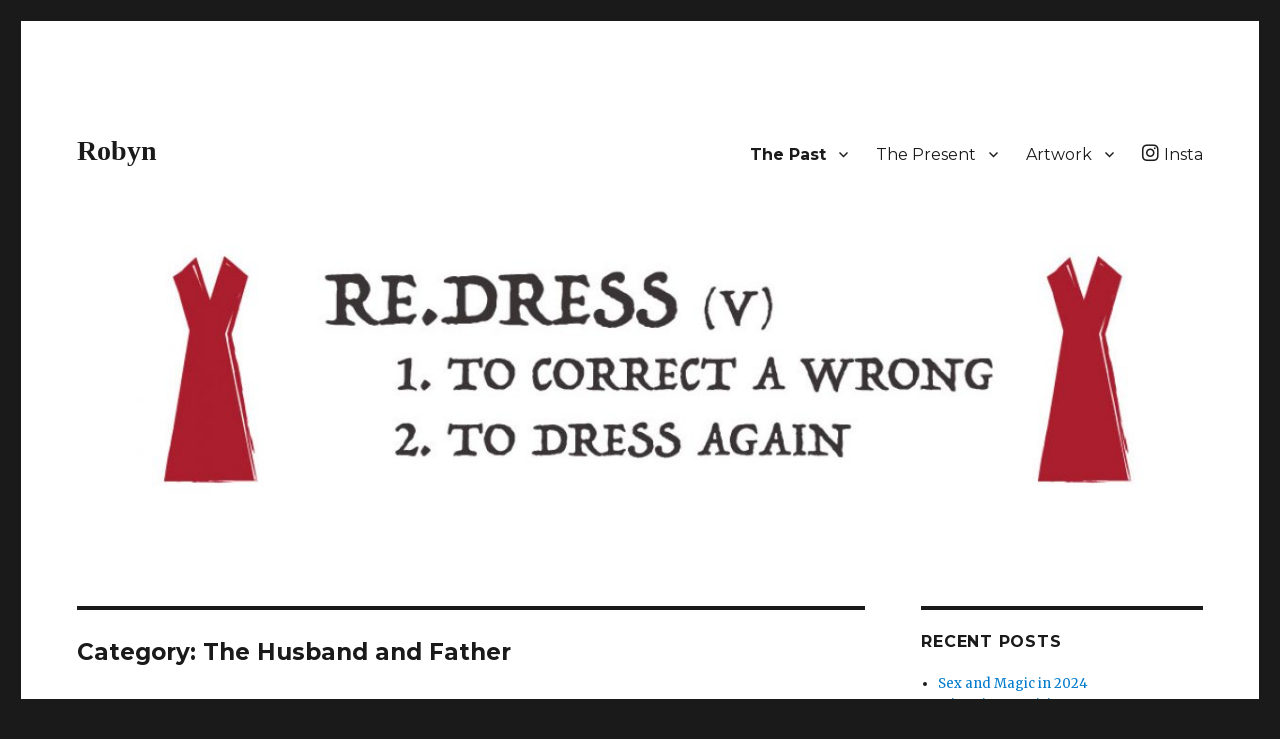

--- FILE ---
content_type: text/html; charset=UTF-8
request_url: https://www.robynredress.com/category/past/dad/
body_size: 13999
content:
<!DOCTYPE html>
<html lang="en-US" class="no-js">
<head>
	<meta charset="UTF-8">
	<meta name="viewport" content="width=device-width, initial-scale=1">
	<link rel="profile" href="https://gmpg.org/xfn/11">
		<script>(function(html){html.className = html.className.replace(/\bno-js\b/,'js')})(document.documentElement);</script>
<title>The Husband and Father &#8211; Robyn</title>
<meta name='robots' content='max-image-preview:large' />
<link rel='dns-prefetch' href='//fonts.googleapis.com' />
<link rel='dns-prefetch' href='//s.w.org' />
<link rel="alternate" type="application/rss+xml" title="Robyn &raquo; Feed" href="https://www.robynredress.com/feed/" />
<link rel="alternate" type="application/rss+xml" title="Robyn &raquo; Comments Feed" href="https://www.robynredress.com/comments/feed/" />
<link rel="alternate" type="application/rss+xml" title="Robyn &raquo; The Husband and Father Category Feed" href="https://www.robynredress.com/category/past/dad/feed/" />
<script type="text/javascript">
window._wpemojiSettings = {"baseUrl":"https:\/\/s.w.org\/images\/core\/emoji\/14.0.0\/72x72\/","ext":".png","svgUrl":"https:\/\/s.w.org\/images\/core\/emoji\/14.0.0\/svg\/","svgExt":".svg","source":{"concatemoji":"https:\/\/www.robynredress.com\/wp-includes\/js\/wp-emoji-release.min.js?ver=6.0.11"}};
/*! This file is auto-generated */
!function(e,a,t){var n,r,o,i=a.createElement("canvas"),p=i.getContext&&i.getContext("2d");function s(e,t){var a=String.fromCharCode,e=(p.clearRect(0,0,i.width,i.height),p.fillText(a.apply(this,e),0,0),i.toDataURL());return p.clearRect(0,0,i.width,i.height),p.fillText(a.apply(this,t),0,0),e===i.toDataURL()}function c(e){var t=a.createElement("script");t.src=e,t.defer=t.type="text/javascript",a.getElementsByTagName("head")[0].appendChild(t)}for(o=Array("flag","emoji"),t.supports={everything:!0,everythingExceptFlag:!0},r=0;r<o.length;r++)t.supports[o[r]]=function(e){if(!p||!p.fillText)return!1;switch(p.textBaseline="top",p.font="600 32px Arial",e){case"flag":return s([127987,65039,8205,9895,65039],[127987,65039,8203,9895,65039])?!1:!s([55356,56826,55356,56819],[55356,56826,8203,55356,56819])&&!s([55356,57332,56128,56423,56128,56418,56128,56421,56128,56430,56128,56423,56128,56447],[55356,57332,8203,56128,56423,8203,56128,56418,8203,56128,56421,8203,56128,56430,8203,56128,56423,8203,56128,56447]);case"emoji":return!s([129777,127995,8205,129778,127999],[129777,127995,8203,129778,127999])}return!1}(o[r]),t.supports.everything=t.supports.everything&&t.supports[o[r]],"flag"!==o[r]&&(t.supports.everythingExceptFlag=t.supports.everythingExceptFlag&&t.supports[o[r]]);t.supports.everythingExceptFlag=t.supports.everythingExceptFlag&&!t.supports.flag,t.DOMReady=!1,t.readyCallback=function(){t.DOMReady=!0},t.supports.everything||(n=function(){t.readyCallback()},a.addEventListener?(a.addEventListener("DOMContentLoaded",n,!1),e.addEventListener("load",n,!1)):(e.attachEvent("onload",n),a.attachEvent("onreadystatechange",function(){"complete"===a.readyState&&t.readyCallback()})),(e=t.source||{}).concatemoji?c(e.concatemoji):e.wpemoji&&e.twemoji&&(c(e.twemoji),c(e.wpemoji)))}(window,document,window._wpemojiSettings);
</script>
<style type="text/css">
img.wp-smiley,
img.emoji {
	display: inline !important;
	border: none !important;
	box-shadow: none !important;
	height: 1em !important;
	width: 1em !important;
	margin: 0 0.07em !important;
	vertical-align: -0.1em !important;
	background: none !important;
	padding: 0 !important;
}
</style>
	<link rel='stylesheet' id='dashicons-css'  href='https://www.robynredress.com/wp-includes/css/dashicons.min.css?ver=6.0.11' type='text/css' media='all' />
<link rel='stylesheet' id='font-awesome-css'  href='https://www.robynredress.com/wp-content/plugins/menu-icons/vendor/codeinwp/icon-picker/css/types/font-awesome.min.css?ver=4.7.0' type='text/css' media='all' />
<link rel='stylesheet' id='menu-icons-extra-css'  href='https://www.robynredress.com/wp-content/plugins/menu-icons/css/extra.min.css?ver=0.11.5' type='text/css' media='all' />
<link rel='stylesheet' id='wp-block-library-css'  href='https://www.robynredress.com/wp-includes/css/dist/block-library/style.min.css?ver=6.0.11' type='text/css' media='all' />
<style id='global-styles-inline-css' type='text/css'>
body{--wp--preset--color--black: #000000;--wp--preset--color--cyan-bluish-gray: #abb8c3;--wp--preset--color--white: #ffffff;--wp--preset--color--pale-pink: #f78da7;--wp--preset--color--vivid-red: #cf2e2e;--wp--preset--color--luminous-vivid-orange: #ff6900;--wp--preset--color--luminous-vivid-amber: #fcb900;--wp--preset--color--light-green-cyan: #7bdcb5;--wp--preset--color--vivid-green-cyan: #00d084;--wp--preset--color--pale-cyan-blue: #8ed1fc;--wp--preset--color--vivid-cyan-blue: #0693e3;--wp--preset--color--vivid-purple: #9b51e0;--wp--preset--gradient--vivid-cyan-blue-to-vivid-purple: linear-gradient(135deg,rgba(6,147,227,1) 0%,rgb(155,81,224) 100%);--wp--preset--gradient--light-green-cyan-to-vivid-green-cyan: linear-gradient(135deg,rgb(122,220,180) 0%,rgb(0,208,130) 100%);--wp--preset--gradient--luminous-vivid-amber-to-luminous-vivid-orange: linear-gradient(135deg,rgba(252,185,0,1) 0%,rgba(255,105,0,1) 100%);--wp--preset--gradient--luminous-vivid-orange-to-vivid-red: linear-gradient(135deg,rgba(255,105,0,1) 0%,rgb(207,46,46) 100%);--wp--preset--gradient--very-light-gray-to-cyan-bluish-gray: linear-gradient(135deg,rgb(238,238,238) 0%,rgb(169,184,195) 100%);--wp--preset--gradient--cool-to-warm-spectrum: linear-gradient(135deg,rgb(74,234,220) 0%,rgb(151,120,209) 20%,rgb(207,42,186) 40%,rgb(238,44,130) 60%,rgb(251,105,98) 80%,rgb(254,248,76) 100%);--wp--preset--gradient--blush-light-purple: linear-gradient(135deg,rgb(255,206,236) 0%,rgb(152,150,240) 100%);--wp--preset--gradient--blush-bordeaux: linear-gradient(135deg,rgb(254,205,165) 0%,rgb(254,45,45) 50%,rgb(107,0,62) 100%);--wp--preset--gradient--luminous-dusk: linear-gradient(135deg,rgb(255,203,112) 0%,rgb(199,81,192) 50%,rgb(65,88,208) 100%);--wp--preset--gradient--pale-ocean: linear-gradient(135deg,rgb(255,245,203) 0%,rgb(182,227,212) 50%,rgb(51,167,181) 100%);--wp--preset--gradient--electric-grass: linear-gradient(135deg,rgb(202,248,128) 0%,rgb(113,206,126) 100%);--wp--preset--gradient--midnight: linear-gradient(135deg,rgb(2,3,129) 0%,rgb(40,116,252) 100%);--wp--preset--duotone--dark-grayscale: url('#wp-duotone-dark-grayscale');--wp--preset--duotone--grayscale: url('#wp-duotone-grayscale');--wp--preset--duotone--purple-yellow: url('#wp-duotone-purple-yellow');--wp--preset--duotone--blue-red: url('#wp-duotone-blue-red');--wp--preset--duotone--midnight: url('#wp-duotone-midnight');--wp--preset--duotone--magenta-yellow: url('#wp-duotone-magenta-yellow');--wp--preset--duotone--purple-green: url('#wp-duotone-purple-green');--wp--preset--duotone--blue-orange: url('#wp-duotone-blue-orange');--wp--preset--font-size--small: 13px;--wp--preset--font-size--medium: 20px;--wp--preset--font-size--large: 36px;--wp--preset--font-size--x-large: 42px;}.has-black-color{color: var(--wp--preset--color--black) !important;}.has-cyan-bluish-gray-color{color: var(--wp--preset--color--cyan-bluish-gray) !important;}.has-white-color{color: var(--wp--preset--color--white) !important;}.has-pale-pink-color{color: var(--wp--preset--color--pale-pink) !important;}.has-vivid-red-color{color: var(--wp--preset--color--vivid-red) !important;}.has-luminous-vivid-orange-color{color: var(--wp--preset--color--luminous-vivid-orange) !important;}.has-luminous-vivid-amber-color{color: var(--wp--preset--color--luminous-vivid-amber) !important;}.has-light-green-cyan-color{color: var(--wp--preset--color--light-green-cyan) !important;}.has-vivid-green-cyan-color{color: var(--wp--preset--color--vivid-green-cyan) !important;}.has-pale-cyan-blue-color{color: var(--wp--preset--color--pale-cyan-blue) !important;}.has-vivid-cyan-blue-color{color: var(--wp--preset--color--vivid-cyan-blue) !important;}.has-vivid-purple-color{color: var(--wp--preset--color--vivid-purple) !important;}.has-black-background-color{background-color: var(--wp--preset--color--black) !important;}.has-cyan-bluish-gray-background-color{background-color: var(--wp--preset--color--cyan-bluish-gray) !important;}.has-white-background-color{background-color: var(--wp--preset--color--white) !important;}.has-pale-pink-background-color{background-color: var(--wp--preset--color--pale-pink) !important;}.has-vivid-red-background-color{background-color: var(--wp--preset--color--vivid-red) !important;}.has-luminous-vivid-orange-background-color{background-color: var(--wp--preset--color--luminous-vivid-orange) !important;}.has-luminous-vivid-amber-background-color{background-color: var(--wp--preset--color--luminous-vivid-amber) !important;}.has-light-green-cyan-background-color{background-color: var(--wp--preset--color--light-green-cyan) !important;}.has-vivid-green-cyan-background-color{background-color: var(--wp--preset--color--vivid-green-cyan) !important;}.has-pale-cyan-blue-background-color{background-color: var(--wp--preset--color--pale-cyan-blue) !important;}.has-vivid-cyan-blue-background-color{background-color: var(--wp--preset--color--vivid-cyan-blue) !important;}.has-vivid-purple-background-color{background-color: var(--wp--preset--color--vivid-purple) !important;}.has-black-border-color{border-color: var(--wp--preset--color--black) !important;}.has-cyan-bluish-gray-border-color{border-color: var(--wp--preset--color--cyan-bluish-gray) !important;}.has-white-border-color{border-color: var(--wp--preset--color--white) !important;}.has-pale-pink-border-color{border-color: var(--wp--preset--color--pale-pink) !important;}.has-vivid-red-border-color{border-color: var(--wp--preset--color--vivid-red) !important;}.has-luminous-vivid-orange-border-color{border-color: var(--wp--preset--color--luminous-vivid-orange) !important;}.has-luminous-vivid-amber-border-color{border-color: var(--wp--preset--color--luminous-vivid-amber) !important;}.has-light-green-cyan-border-color{border-color: var(--wp--preset--color--light-green-cyan) !important;}.has-vivid-green-cyan-border-color{border-color: var(--wp--preset--color--vivid-green-cyan) !important;}.has-pale-cyan-blue-border-color{border-color: var(--wp--preset--color--pale-cyan-blue) !important;}.has-vivid-cyan-blue-border-color{border-color: var(--wp--preset--color--vivid-cyan-blue) !important;}.has-vivid-purple-border-color{border-color: var(--wp--preset--color--vivid-purple) !important;}.has-vivid-cyan-blue-to-vivid-purple-gradient-background{background: var(--wp--preset--gradient--vivid-cyan-blue-to-vivid-purple) !important;}.has-light-green-cyan-to-vivid-green-cyan-gradient-background{background: var(--wp--preset--gradient--light-green-cyan-to-vivid-green-cyan) !important;}.has-luminous-vivid-amber-to-luminous-vivid-orange-gradient-background{background: var(--wp--preset--gradient--luminous-vivid-amber-to-luminous-vivid-orange) !important;}.has-luminous-vivid-orange-to-vivid-red-gradient-background{background: var(--wp--preset--gradient--luminous-vivid-orange-to-vivid-red) !important;}.has-very-light-gray-to-cyan-bluish-gray-gradient-background{background: var(--wp--preset--gradient--very-light-gray-to-cyan-bluish-gray) !important;}.has-cool-to-warm-spectrum-gradient-background{background: var(--wp--preset--gradient--cool-to-warm-spectrum) !important;}.has-blush-light-purple-gradient-background{background: var(--wp--preset--gradient--blush-light-purple) !important;}.has-blush-bordeaux-gradient-background{background: var(--wp--preset--gradient--blush-bordeaux) !important;}.has-luminous-dusk-gradient-background{background: var(--wp--preset--gradient--luminous-dusk) !important;}.has-pale-ocean-gradient-background{background: var(--wp--preset--gradient--pale-ocean) !important;}.has-electric-grass-gradient-background{background: var(--wp--preset--gradient--electric-grass) !important;}.has-midnight-gradient-background{background: var(--wp--preset--gradient--midnight) !important;}.has-small-font-size{font-size: var(--wp--preset--font-size--small) !important;}.has-medium-font-size{font-size: var(--wp--preset--font-size--medium) !important;}.has-large-font-size{font-size: var(--wp--preset--font-size--large) !important;}.has-x-large-font-size{font-size: var(--wp--preset--font-size--x-large) !important;}
</style>
<link rel='stylesheet' id='contact-form-7-css'  href='https://www.robynredress.com/wp-content/plugins/contact-form-7/includes/css/styles.css?ver=5.1.3' type='text/css' media='all' />
<link rel='stylesheet' id='twentysixteen-fonts-css'  href='https://fonts.googleapis.com/css?family=Merriweather%3A400%2C700%2C900%2C400italic%2C700italic%2C900italic%7CMontserrat%3A400%2C700%7CInconsolata%3A400&#038;subset=latin%2Clatin-ext' type='text/css' media='all' />
<link rel='stylesheet' id='genericons-css'  href='https://www.robynredress.com/wp-content/plugins/menu-icons/vendor/codeinwp/icon-picker/css/types/genericons.min.css?ver=3.4' type='text/css' media='all' />
<link rel='stylesheet' id='twentysixteen-style-css'  href='https://www.robynredress.com/wp-content/themes/twentysixteen/style.css?ver=6.0.11' type='text/css' media='all' />
<!--[if lt IE 10]>
<link rel='stylesheet' id='twentysixteen-ie-css'  href='https://www.robynredress.com/wp-content/themes/twentysixteen/css/ie.css?ver=20150930' type='text/css' media='all' />
<![endif]-->
<!--[if lt IE 9]>
<link rel='stylesheet' id='twentysixteen-ie8-css'  href='https://www.robynredress.com/wp-content/themes/twentysixteen/css/ie8.css?ver=20151230' type='text/css' media='all' />
<![endif]-->
<!--[if lt IE 8]>
<link rel='stylesheet' id='twentysixteen-ie7-css'  href='https://www.robynredress.com/wp-content/themes/twentysixteen/css/ie7.css?ver=20150930' type='text/css' media='all' />
<![endif]-->
<script type='text/javascript' src='https://www.robynredress.com/wp-includes/js/jquery/jquery.js?ver=3.6.0' id='jquery-core-js'></script>
<script type='text/javascript' src='https://www.robynredress.com/wp-includes/js/jquery/jquery-migrate.min.js?ver=3.3.2' id='jquery-migrate-js'></script>
<!--[if lt IE 9]>
<script type='text/javascript' src='https://www.robynredress.com/wp-content/themes/twentysixteen/js/html5.js?ver=3.7.3' id='twentysixteen-html5-js'></script>
<![endif]-->
<link rel="https://api.w.org/" href="https://www.robynredress.com/wp-json/" /><link rel="alternate" type="application/json" href="https://www.robynredress.com/wp-json/wp/v2/categories/7" /><link rel="EditURI" type="application/rsd+xml" title="RSD" href="https://www.robynredress.com/xmlrpc.php?rsd" />
<link rel="wlwmanifest" type="application/wlwmanifest+xml" href="https://www.robynredress.com/wp-includes/wlwmanifest.xml" /> 
<meta name="generator" content="WordPress 6.0.11" />
<!-- <meta name="NextGEN" version="3.2.10" /> -->
<link rel='stylesheet' id='nextgen_widgets_style-css'  href='https://www.robynredress.com/wp-content/plugins/nextgen-gallery/products/photocrati_nextgen/modules/widget/static/widgets.css?ver=3.2.10' type='text/css' media='all' />
<link rel='stylesheet' id='nextgen_basic_thumbnails_style-css'  href='https://www.robynredress.com/wp-content/plugins/nextgen-gallery/products/photocrati_nextgen/modules/nextgen_basic_gallery/static/thumbnails/nextgen_basic_thumbnails.css?ver=3.2.10' type='text/css' media='all' />
<link rel='stylesheet' id='ngg_trigger_buttons-css'  href='https://www.robynredress.com/wp-content/plugins/nextgen-gallery/products/photocrati_nextgen/modules/nextgen_gallery_display/static/trigger_buttons.css?ver=3.2.10' type='text/css' media='all' />
<link rel='stylesheet' id='fancybox-0-css'  href='https://www.robynredress.com/wp-content/plugins/nextgen-gallery/products/photocrati_nextgen/modules/lightbox/static/fancybox/jquery.fancybox-1.3.4.css?ver=3.2.10' type='text/css' media='all' />
<link rel='stylesheet' id='fontawesome_v4_shim_style-css'  href='https://use.fontawesome.com/releases/v5.3.1/css/v4-shims.css?ver=6.0.11' type='text/css' media='all' />
<link rel='stylesheet' id='fontawesome-css'  href='https://use.fontawesome.com/releases/v5.3.1/css/all.css?ver=6.0.11' type='text/css' media='all' />
<link rel='stylesheet' id='nextgen_pagination_style-css'  href='https://www.robynredress.com/wp-content/plugins/nextgen-gallery/products/photocrati_nextgen/modules/nextgen_pagination/static/style.css?ver=3.2.10' type='text/css' media='all' />
<link rel='stylesheet' id='nggallery-css'  href='https://www.robynredress.com/wp-content/plugins/nextgen-gallery/products/photocrati_nextgen/modules/ngglegacy/css/nggallery.css?ver=3.2.10' type='text/css' media='all' />
</head>

<body data-rsssl=1 class="archive category category-dad category-7 hfeed">
<div id="page" class="site">
	<div class="site-inner">
		<a class="skip-link screen-reader-text" href="#content">Skip to content</a>

		<header id="masthead" class="site-header" role="banner">
			<div class="site-header-main">
				<div class="site-branding">
											<p class="site-title"><a href="https://www.robynredress.com/" rel="home">Robyn</a></p>
									</div><!-- .site-branding -->

									<button id="menu-toggle" class="menu-toggle">Menu</button>

					<div id="site-header-menu" class="site-header-menu">
													<nav id="site-navigation" class="main-navigation" role="navigation" aria-label="Primary Menu">
								<div class="menu-home-container"><ul id="menu-home" class="primary-menu"><li id="menu-item-89" class="menu-item menu-item-type-taxonomy menu-item-object-category current-category-ancestor current-menu-ancestor current-menu-parent current-category-parent menu-item-has-children menu-item-89"><a href="https://www.robynredress.com/category/past/">The Past</a>
<ul class="sub-menu">
	<li id="menu-item-96" class="menu-item menu-item-type-taxonomy menu-item-object-category menu-item-96"><a href="https://www.robynredress.com/category/past/robynv1/">Robyn 1991-1994</a></li>
	<li id="menu-item-90" class="menu-item menu-item-type-taxonomy menu-item-object-category menu-item-90"><a href="https://www.robynredress.com/category/past/fatman/">The Fat Man</a></li>
	<li id="menu-item-223" class="menu-item menu-item-type-taxonomy menu-item-object-category current-menu-item menu-item-223"><a href="https://www.robynredress.com/category/past/dad/" aria-current="page">The Husband and Father</a></li>
</ul>
</li>
<li id="menu-item-92" class="menu-item menu-item-type-taxonomy menu-item-object-category menu-item-has-children menu-item-92"><a href="https://www.robynredress.com/category/now/">The Present</a>
<ul class="sub-menu">
	<li id="menu-item-99" class="menu-item menu-item-type-taxonomy menu-item-object-category menu-item-99"><a href="https://www.robynredress.com/category/now/transition/">Transition and Coming Out</a></li>
	<li id="menu-item-222" class="menu-item menu-item-type-taxonomy menu-item-object-category menu-item-222"><a href="https://www.robynredress.com/category/now/t-mom/">Trans-Parenting</a></li>
</ul>
</li>
<li id="menu-item-284" class="menu-item menu-item-type-custom menu-item-object-custom menu-item-has-children menu-item-284"><a href="https://robynredress.com/art">Artwork</a>
<ul class="sub-menu">
	<li id="menu-item-88" class="menu-item menu-item-type-taxonomy menu-item-object-category menu-item-88"><a href="https://www.robynredress.com/category/art/comix/">Comix</a></li>
	<li id="menu-item-100" class="menu-item menu-item-type-taxonomy menu-item-object-category menu-item-100"><a href="https://www.robynredress.com/category/art/illustration/">Illustration</a></li>
</ul>
</li>
<li id="menu-item-385" class="menu-item menu-item-type-custom menu-item-object-custom menu-item-385"><a href="https://www.instagram.com/robynredress"><i class="_mi _before fa fa-instagram" aria-hidden="true"></i><span>Insta</span></a></li>
</ul></div>							</nav><!-- .main-navigation -->
						
											</div><!-- .site-header-menu -->
							</div><!-- .site-header-main -->

											<div class="header-image">
					<a href="https://www.robynredress.com/" rel="home">
						<img src="https://www.robynredress.com/wp-content/uploads/2019/07/cropped-redress-header-1.jpg" srcset="https://www.robynredress.com/wp-content/uploads/2019/07/cropped-redress-header-1-300x70.jpg 300w, https://www.robynredress.com/wp-content/uploads/2019/07/cropped-redress-header-1-768x179.jpg 768w, https://www.robynredress.com/wp-content/uploads/2019/07/cropped-redress-header-1-1024x239.jpg 1024w, https://www.robynredress.com/wp-content/uploads/2019/07/cropped-redress-header-1.jpg 1200w" sizes="(max-width: 709px) 85vw, (max-width: 909px) 81vw, (max-width: 1362px) 88vw, 1200px" width="1200" height="280" alt="Robyn">
					</a>
				</div><!-- .header-image -->
					</header><!-- .site-header -->

		<div id="content" class="site-content">

	<div id="primary" class="content-area">
		<main id="main" class="site-main" role="main">

		
			<header class="page-header">
				<h1 class="page-title">Category: <span>The Husband and Father</span></h1>			</header><!-- .page-header -->

			
<article id="post-592" class="post-592 post type-post status-publish format-standard has-post-thumbnail hentry category-dad category-t-mom">
	<header class="entry-header">
		
		<h2 class="entry-title"><a href="https://www.robynredress.com/fathering/" rel="bookmark">Fathering</a></h2>	</header><!-- .entry-header -->

	
	
	<a class="post-thumbnail" href="https://www.robynredress.com/fathering/" aria-hidden="true">
		<img width="526" height="526" src="https://www.robynredress.com/wp-content/uploads/2023/06/fatherman.jpeg" class="attachment-post-thumbnail size-post-thumbnail wp-post-image" alt="Fathering" srcset="https://www.robynredress.com/wp-content/uploads/2023/06/fatherman.jpeg 526w, https://www.robynredress.com/wp-content/uploads/2023/06/fatherman-300x300.jpeg 300w, https://www.robynredress.com/wp-content/uploads/2023/06/fatherman-150x150.jpeg 150w" sizes="(max-width: 709px) 85vw, (max-width: 909px) 67vw, (max-width: 984px) 60vw, (max-width: 1362px) 62vw, 840px" />	</a>

	
	<div class="entry-content">
		<p>&nbsp;</p>
<p>Since I transitioned I’ve been afraid of the word father. Afraid of being seen as a father, being gendered by my fatherhood. Afraid of being my father. Afraid of how I hear his voice when I get angry. Afraid of how his mannerisms creep into my behavior.</p>
<p>I used to mimic my dad. He was my male role model. I mimicked the good and I mimicked the bad. I’d spend two weeks with him and I’d come home walking and talking like him. My mother hated it.</p>
<p>When I’d argue with my wife I’d see my dad come out in me. He’s where I learned to argue with women.</p>
<p>So naturally that’s all behavior and mannerisms I do my best to avoid in my current gender presentation.</p>
<p>But in doing so I’ve handicapped myself as a parent. I’ve cut myself off from the tools a father uses to communicate with a son.</p>
<p>Because as scary as my dad was when I was little, he also went on to become a better man and better father when he moved away to Alaska when I was six. Something up there changed him and he was generally a benevolent if neglectful presence in my life.</p>
<p>At any rate. I have my father’s voice in my body and I realize now that it doesn’t threaten my gender if I use that voice.</p>
<p>I had a conversation with my son yesterday that he needed to hear. He’s a young man who is growing up and he needs his father to guide him. It’s not about the word itself, I’m always going to be Robyn to him, and it’s not the sound of my voice, it’s the tone and intention. I’ve never had a conversation like that with my son and I think we’ll both remember it forever. I hope so.<br />
It’s an attitude adjustment that I can make because I realize now it doesn’t really matter if I‘m perceived as masculine. I’m trans.</p>
<p>I possess my father’s voice and I’m not afraid to use it.</p>
	</div><!-- .entry-content -->

	<footer class="entry-footer">
		<span class="byline"><span class="author vcard"><img alt='' src='https://secure.gravatar.com/avatar/702903529aa0cf767d8724e6c338d7c4?s=49&#038;d=mm&#038;r=g' srcset='https://secure.gravatar.com/avatar/702903529aa0cf767d8724e6c338d7c4?s=98&#038;d=mm&#038;r=g 2x' class='avatar avatar-49 photo' height='49' width='49' loading='lazy'/><span class="screen-reader-text">Author </span> <a class="url fn n" href="https://www.robynredress.com/author/robyn/">robyn</a></span></span><span class="posted-on"><span class="screen-reader-text">Posted on </span><a href="https://www.robynredress.com/fathering/" rel="bookmark"><time class="entry-date published" datetime="2023-06-08T15:32:44+00:00">June 8, 2023</time><time class="updated" datetime="2023-06-08T15:33:52+00:00">June 8, 2023</time></a></span><span class="cat-links"><span class="screen-reader-text">Categories </span><a href="https://www.robynredress.com/category/past/dad/" rel="category tag">The Husband and Father</a>, <a href="https://www.robynredress.com/category/now/t-mom/" rel="category tag">Trans-Parenting</a></span><span class="comments-link"><a href="https://www.robynredress.com/fathering/#respond">Leave a comment<span class="screen-reader-text"> on Fathering</span></a></span>			</footer><!-- .entry-footer -->
</article><!-- #post-## -->

<article id="post-202" class="post-202 post type-post status-publish format-standard has-post-thumbnail hentry category-dad tag-mtf-father tag-transgender-parent tag-transmom">
	<header class="entry-header">
		
		<h2 class="entry-title"><a href="https://www.robynredress.com/transparent-on-fathers-day/" rel="bookmark">Transparent On Father&#8217;s Day</a></h2>	</header><!-- .entry-header -->

	
	
	<a class="post-thumbnail" href="https://www.robynredress.com/transparent-on-fathers-day/" aria-hidden="true">
		<img width="927" height="1200" src="https://www.robynredress.com/wp-content/uploads/2017/06/Darth.jpg" class="attachment-post-thumbnail size-post-thumbnail wp-post-image" alt="Transparent On Father&#8217;s Day" loading="lazy" srcset="https://www.robynredress.com/wp-content/uploads/2017/06/Darth.jpg 927w, https://www.robynredress.com/wp-content/uploads/2017/06/Darth-232x300.jpg 232w, https://www.robynredress.com/wp-content/uploads/2017/06/Darth-768x994.jpg 768w, https://www.robynredress.com/wp-content/uploads/2017/06/Darth-791x1024.jpg 791w" sizes="(max-width: 709px) 85vw, (max-width: 909px) 67vw, (max-width: 984px) 60vw, (max-width: 1362px) 62vw, 840px" />	</a>

	
	<div class="entry-content">
		<p>I am, and will always be, a Father.</p>
<p>No matter what my gender identity was then or now&#8230;FATHERING HAPPENED. I fathered someone into existence. Nothing can ever change that and there&#8217;s few semantic tricks that can create satisfying words for me to describe what that means other than Father.</p>
<p>Still, I&#8217;d rather we not use that word or any of it&#8217;s related names.</p>
<p>My son doesn&#8217;t use any of the old names for me anymore. At first he insisted on the right to use he/him pronouns and to call me Dad and I didn&#8217;t argue with him, but asked maybe can we not do so in public, as shouting &#8220;Daaaaaaaaddddd&#8221; across the aisle at the grocery store drew a lot of funny looks.</p>
<p>In a lovely twist of support, however, he required his friends to switch to female pronouns which they used with very few exceptions. Kids are so cool flexible, at least the ones in our Bay Area circle.</p>
<p>Still, being misgendered can be an unsettling experience to say the least and the ONE person who has misgendered me the most during transition is my loving son. Eventually things started to change and for my comfort I needed to ask him for the correct pronouns and name, as being called Dad 100 times in a day began to wear on me. I tried to be very gentle with the correction, very patient, but sometimes it stung, especially when I was tired and stressed and feeling emotional, which accounted for many of my days in early transition.</p>
<p>I didn&#8217;t take it personally, it was never an intentional slight from him, just easy to forget. 8 and 9 year old brains are powerful things, but they also can forget where they are going on the way to the bathroom! So it&#8217;s a hard habit to break, calling your father&#8221;Dad&#8221;.</p>
<p>We never successfully came up with a replacement moniker for Dad. It was enough to get him to just call me by my new name. I dislike &#8220;Maddy&#8221; or &#8220;Moppa&#8221;, they don&#8217;t resonate. I pitched for &#8220;Dama&#8221;, which is a mix of Dad and Mama and has the added benefit of being the Spanish word for Lady. That never stuck.</p>
<p>So to my son I am simply &#8220;Robyn&#8221;, and it always makes me happy to hear my name, but sometimes it sounds disrespectful. My own Dad would threaten violence if I used his name, so I bristle sometimes. He&#8217;s solid with pronouns now. When he was ready, or maybe when I was sufficiently feminine?, or some combination of the two, he called me she and her without exception.</p>
<p>It wasn&#8217;t just a negotiation with my son, but also his mother. Any form of &#8220;Mom&#8221; was out of the question with my partner, and I did not fight her (much) on that. She felt that it intruded on territory she had hard-earned the old fashioned way. The words &#8220;male privilege&#8221; were used, as gently as possible, but firmly. I could see her point. As far as I was concerned, affirming my gender identity did not entitle me to claim the label of Mother.</p>
<p>That is what was right for myself and my family. There are not hard and fast rules, these are delicate questions with many personal, cultural and political layers to them.</p>
<figure id="attachment_206" aria-describedby="caption-attachment-206" style="width: 791px" class="wp-caption alignnone"><a href="https://www.robynredress.com/wp-content/uploads/2017/06/Names.jpg"><img loading="lazy" class="wp-image-206 size-large" src="https://www.robynredress.com/wp-content/uploads/2017/06/Names-791x1024.jpg" alt="MTF Transgender Father's Day Card, trans father names" width="791" height="1024" srcset="https://www.robynredress.com/wp-content/uploads/2017/06/Names-791x1024.jpg 791w, https://www.robynredress.com/wp-content/uploads/2017/06/Names-232x300.jpg 232w, https://www.robynredress.com/wp-content/uploads/2017/06/Names-768x994.jpg 768w, https://www.robynredress.com/wp-content/uploads/2017/06/Names.jpg 927w" sizes="(max-width: 709px) 85vw, (max-width: 909px) 67vw, (max-width: 984px) 61vw, (max-width: 1362px) 45vw, 600px" /></a><figcaption id="caption-attachment-206" class="wp-caption-text">A Father&#8217;s Day card I designed for myself as a transgender woman.</figcaption></figure>
<p>For instance, I have a dear friend who felt very strongly about it and fought hard to get the &#8220;Mom&#8221;or &#8220;Momma&#8221;, and I support her entirely.  Her spouse granted the request as a Mother&#8217;s Day surprise, it was the sweetest damn thing I&#8217;ve seen. She&#8217;s a Mom to her core in a way I am not.</p>
<p>I did not enter transition with <em>maternal</em> feelings. One of my wake-up calls early on was that I was going to have to be a Mom of&#8230;SOME kind; The colossally self-centered experience of becoming who you are and exploring a new life and sexuality was going to be constrained by being a feminine parent. It was a beautiful revelation that gave me a sense of purpose and gravity, but it was also a bit of a buzz kill, honestly. &#8220;Slow it down, Girl, you have responsibilities&#8221;.</p>
<figure id="attachment_22" aria-describedby="caption-attachment-22" style="width: 768px" class="wp-caption alignnone"><img loading="lazy" class="size-large wp-image-22" src="https://www.robynredress.com/wp-content/uploads/2016/02/mommasnight-768x1024.jpg" alt="January 2016: Returning from my trans group having met another trans-woman with young kids. Holy shit, I'm gonna be a &quot;Mom&quot;. " width="768" height="1024" srcset="https://www.robynredress.com/wp-content/uploads/2016/02/mommasnight-768x1024.jpg 768w, https://www.robynredress.com/wp-content/uploads/2016/02/mommasnight-225x300.jpg 225w, https://www.robynredress.com/wp-content/uploads/2016/02/mommasnight.jpg 960w" sizes="(max-width: 709px) 85vw, (max-width: 909px) 67vw, (max-width: 984px) 61vw, (max-width: 1362px) 45vw, 600px" /><figcaption id="caption-attachment-22" class="wp-caption-text">January 2016: Returning from my trans group having met another trans-woman with young kids. Holy shit, I&#8217;m gonna be a &#8220;Mom&#8221;.</figcaption></figure>
<p>As news began to get out that I was serious about transitioning, people would ask &#8220;What about your son?&#8221;. A ton of assumptions hung in that statement.</p>
<p>How would it affect his own sense of identity?(it didn&#8217;t, and why would it? You couldn&#8217;t talk this kid into being something he&#8217;s not anymore than you could convince him to like televised sports. It ain&#8217;t gonna happen and I am resigned to watching football without my boy.).</p>
<p>Will this warp him somehow? (How can honest and age appropriate information delivered thoughtfully possibly warp someone? I&#8217;d propose that whatever &#8220;warped&#8221; me way back when was due to the secrecy and layers of taboo that came with it.) As my wife pointed out, there unspoken statement is the fear that we are doing harm to our child.</p>
<p>The fact is kids adapt to this way better than adults. Our boy said he was fine and didn&#8217;t like to dwell on the subject. Just to be safe we had several sessions with a child psychologist and got the thumbs up from her and congratulations on being loving and responsible parents.</p>
<p>The objection that hit me the hardest was the one that came from my own father: His suggestion that I was abandoning my responsibilities to follow a selfish and deluded idea and that as a father it was my job to make a sacrifice and keep my commitments to my child and his mother.</p>
<p>This advice was colored by his own shame and having done the opposite with me when I grew up. My parents divorced and my dad fled to the wilds of Alaska, literally the other side of the planet from us, only to be seen on bi-annual holidays and summers.  By contrast, I was moving heaven and earth to stay as close to my son as possible, continuing to love in the house and co-parenting through a decidedly rocky period in our life. To have been able to make this transition in the house every day with my son was very important to me and I think it minimized the loss for him.</p>
<p>It&#8217;s a loss, of course. Of all the arguments against me, the one that tugs hard at my heart is that I stole his father away. That one day he will look at that handsome guy with the goatee and the big smile and be sad he lost that person. But that is probably more my fear than his. I hope. Whatever the case, it&#8217;s part of his life history now, there&#8217;s nothing I could do to prevent it and I have to honor the truth of what was and the loss that may be felt. I was a cool Dad.</p>
<p>And I still am, of course, we have the same relationship. Nothing prevents me from engaging in light saber duels and Nerf gun firefights in a dress. He and I are still nerds together, obsessing over the details of Star Wars or Pokemon or whatever he&#8217;s into at the time. I still read to him at night, I just use my new voice (it&#8217;s great practice). When the time comes I will have the Father-Son conversations he needs and I will share my experience of life as a young man, because that is what I knew and that is what I can give him.</p>
<figure id="attachment_205" aria-describedby="caption-attachment-205" style="width: 791px" class="wp-caption alignnone"><a href="https://www.robynredress.com/wp-content/uploads/2017/06/FatherDayToys.jpg"><img loading="lazy" class="wp-image-205 size-large" src="https://www.robynredress.com/wp-content/uploads/2017/06/FatherDayToys-791x1024.jpg" alt="Transmom TransDad MTF Father's Day Card" width="791" height="1024" srcset="https://www.robynredress.com/wp-content/uploads/2017/06/FatherDayToys-791x1024.jpg 791w, https://www.robynredress.com/wp-content/uploads/2017/06/FatherDayToys-232x300.jpg 232w, https://www.robynredress.com/wp-content/uploads/2017/06/FatherDayToys-768x994.jpg 768w, https://www.robynredress.com/wp-content/uploads/2017/06/FatherDayToys.jpg 927w" sizes="(max-width: 709px) 85vw, (max-width: 909px) 67vw, (max-width: 984px) 61vw, (max-width: 1362px) 45vw, 600px" /></a><figcaption id="caption-attachment-205" class="wp-caption-text">Father&#8217;s Day card honoring MTF Transgender Fathers and Mothers.</figcaption></figure>
<p>When it&#8217;s called for&#8212;or when I get pushed&#8211;I can still bust out the DAD VOICE, which is not so much a problem in how it sounds than how it feels. Sometimes that feels a little hard for me, running that Father energy is very gender-ing, and for me brings up irritating memories of my own father, whose masculine modeling left a strong and unwelcome impression on me. I feel like my lifetime performance of masculine was just a mimicking of my Dad&#8217;s for good and bad. I hear him in me and I cringe.</p>
<p>Still. I&#8217;m very proud to be a Father, even if we never use that word. I&#8217;m intensely grateful that I had the experience and that I have this person to witness me and love me as I go forward. My goal is to live up to all of my responsibilities to him while being true to myself and taking care of myself. Changing gender was an act of self-care and preservation. On the airplane they tell you to put your own oxygen mask on first and then attend to your child. It&#8217;s my job to keep myself healthy and strong so I can be at my best for him.</p>
<p>So today I claim Father&#8217;s Day for myself. I do it filled with joy and that I no longer have to be the man who did the Fathering, and deep gratitude for the role that man passed on to me.</p>
<p>Happy Father&#8217;s Day, Ladies.</p>
<p>&nbsp;</p>
<p>&nbsp;</p>
<p>&nbsp;</p>
<p>&nbsp;</p>
	</div><!-- .entry-content -->

	<footer class="entry-footer">
		<span class="byline"><span class="author vcard"><img alt='' src='https://secure.gravatar.com/avatar/702903529aa0cf767d8724e6c338d7c4?s=49&#038;d=mm&#038;r=g' srcset='https://secure.gravatar.com/avatar/702903529aa0cf767d8724e6c338d7c4?s=98&#038;d=mm&#038;r=g 2x' class='avatar avatar-49 photo' height='49' width='49' loading='lazy'/><span class="screen-reader-text">Author </span> <a class="url fn n" href="https://www.robynredress.com/author/robyn/">robyn</a></span></span><span class="posted-on"><span class="screen-reader-text">Posted on </span><a href="https://www.robynredress.com/transparent-on-fathers-day/" rel="bookmark"><time class="entry-date published" datetime="2017-06-17T19:27:59+00:00">June 17, 2017</time><time class="updated" datetime="2017-06-18T17:33:56+00:00">June 18, 2017</time></a></span><span class="cat-links"><span class="screen-reader-text">Categories </span><a href="https://www.robynredress.com/category/past/dad/" rel="category tag">The Husband and Father</a></span><span class="tags-links"><span class="screen-reader-text">Tags </span><a href="https://www.robynredress.com/tag/mtf-father/" rel="tag">MTF Father</a>, <a href="https://www.robynredress.com/tag/transgender-parent/" rel="tag">transgender parent</a>, <a href="https://www.robynredress.com/tag/transmom/" rel="tag">transmom</a></span><span class="comments-link"><a href="https://www.robynredress.com/transparent-on-fathers-day/#comments">2 Comments<span class="screen-reader-text"> on Transparent On Father&#8217;s Day</span></a></span>			</footer><!-- .entry-footer -->
</article><!-- #post-## -->

		</main><!-- .site-main -->
	</div><!-- .content-area -->


	<aside id="secondary" class="sidebar widget-area" role="complementary">
		
		<section id="recent-posts-3" class="widget widget_recent_entries">
		<h2 class="widget-title">Recent Posts</h2>
		<ul>
											<li>
					<a href="https://www.robynredress.com/sex-and-magic-in-2024/">Sex and Magic in 2024</a>
									</li>
											<li>
					<a href="https://www.robynredress.com/miss-gina-la-divina/">Miss Gina La Divina</a>
									</li>
											<li>
					<a href="https://www.robynredress.com/opening-the-transgender-umbrella-doris-fish-and-the-sluts-a-go-go/">Opening the Transgender Umbrella: Doris Fish and The Sluts A Go-Go</a>
									</li>
											<li>
					<a href="https://www.robynredress.com/fathering/">Fathering</a>
									</li>
											<li>
					<a href="https://www.robynredress.com/the-dee-snider-sf-pride-incident/">The Dee Snider SF Pride Incident</a>
									</li>
					</ul>

		</section><section id="categories-2" class="widget widget_categories"><h2 class="widget-title">Categories</h2>
			<ul>
					<li class="cat-item cat-item-10"><a href="https://www.robynredress.com/category/art/">Artwork</a>
</li>
	<li class="cat-item cat-item-11"><a href="https://www.robynredress.com/category/art/comix/">Comix</a>
</li>
	<li class="cat-item cat-item-9"><a href="https://www.robynredress.com/category/now/love/">Dating</a>
</li>
	<li class="cat-item cat-item-15"><a href="https://www.robynredress.com/category/art/illustration/" title="I work as a graphic designer and illustrator professionally. You can find that work at SECRETFANBASE.COM and you can find more of my trans-related design work at The Louise Lawrence Transgender Archive. 

Transgender artwork on this site involves self-published comic art, including Homozone5, my 1991 transgender super hero comic  as well as stand-alone illustration on transgender and sexuality themes. I am finding that I have a surprising renewed interest in drawing and illustration post-transition, which is exciting. I sort of let that lapse when I retreated into the closet and became a background painter in animation, which was a cool job, but also a way of literally hiding in the background!!">Illustration</a>
</li>
	<li class="cat-item cat-item-16"><a href="https://www.robynredress.com/category/politics/">Politics</a>
</li>
	<li class="cat-item cat-item-12"><a href="https://www.robynredress.com/category/past/robynv1/">Robyn 1991-1994</a>
</li>
	<li class="cat-item cat-item-6"><a href="https://www.robynredress.com/category/past/fatman/">The Fat Man</a>
</li>
	<li class="cat-item cat-item-7 current-cat"><a aria-current="page" href="https://www.robynredress.com/category/past/dad/">The Husband and Father</a>
</li>
	<li class="cat-item cat-item-4 current-cat-parent current-cat-ancestor"><a href="https://www.robynredress.com/category/past/">The Past</a>
</li>
	<li class="cat-item cat-item-5"><a href="https://www.robynredress.com/category/now/">The Present</a>
</li>
	<li class="cat-item cat-item-8"><a href="https://www.robynredress.com/category/now/t-mom/">Trans-Parenting</a>
</li>
	<li class="cat-item cat-item-13"><a href="https://www.robynredress.com/category/now/transition/">Transition and Coming Out</a>
</li>
	<li class="cat-item cat-item-1"><a href="https://www.robynredress.com/category/uncategorized/">Uncategorized</a>
</li>
	<li class="cat-item cat-item-23"><a href="https://www.robynredress.com/category/venus-castina/">Venus Castina</a>
</li>
	<li class="cat-item cat-item-20"><a href="https://www.robynredress.com/category/now/women/">Women</a>
</li>
			</ul>

			</section><section id="ngg-images-2" class="widget ngg_images"><div class="hslice" id="ngg-webslice"><h2 class="entry-title widget-title">Gallery</h2><div class="ngg-widget entry-content">
            <a href="https://www.robynredress.com/wp-content/gallery/self-portraits/RobinHelmetHair.jpg"
           title=" "
           data-image-id='23'
           class="ngg-fancybox" rel="64d744fdbbf0691a12060412c8e091f1"           ><img title="RobinHelmetHair"
                 alt="RobinHelmetHair"
                 src="https://www.robynredress.com/wp-content/gallery/self-portraits/thumbs/thumbs_RobinHelmetHair.jpg"
                 width="100"
                 height="100"
            /></a>
            <a href="https://www.robynredress.com/wp-content/gallery/self-portraits/RobynFeb2019_214.jpg"
           title=" "
           data-image-id='24'
           class="ngg-fancybox" rel="64d744fdbbf0691a12060412c8e091f1"           ><img title="RobynFeb2019_214"
                 alt="RobynFeb2019_214"
                 src="https://www.robynredress.com/wp-content/gallery/self-portraits/thumbs/thumbs_RobynFeb2019_214.jpg"
                 width="100"
                 height="100"
            /></a>
            <a href="https://www.robynredress.com/wp-content/gallery/self-portraits/RobynFeb2019_robins.jpg"
           title=" "
           data-image-id='25'
           class="ngg-fancybox" rel="64d744fdbbf0691a12060412c8e091f1"           ><img title="RobynFeb2019_robins"
                 alt="RobynFeb2019_robins"
                 src="https://www.robynredress.com/wp-content/gallery/self-portraits/thumbs/thumbs_RobynFeb2019_robins.jpg"
                 width="100"
                 height="100"
            /></a>
            <a href="https://www.robynredress.com/wp-content/gallery/self-portraits/RobynFeb2019_Peacocks.jpg"
           title=" "
           data-image-id='26'
           class="ngg-fancybox" rel="64d744fdbbf0691a12060412c8e091f1"           ><img title="RobynFeb2019_Peacocks"
                 alt="RobynFeb2019_Peacocks"
                 src="https://www.robynredress.com/wp-content/gallery/self-portraits/thumbs/thumbs_RobynFeb2019_Peacocks.jpg"
                 width="100"
                 height="100"
            /></a>
            <a href="https://www.robynredress.com/wp-content/gallery/self-portraits/RobynFeb2019-copy.jpg"
           title=" "
           data-image-id='27'
           class="ngg-fancybox" rel="64d744fdbbf0691a12060412c8e091f1"           ><img title="RobynFeb2019-copy"
                 alt="RobynFeb2019-copy"
                 src="https://www.robynredress.com/wp-content/gallery/self-portraits/thumbs/thumbs_RobynFeb2019-copy.jpg"
                 width="100"
                 height="100"
            /></a>
            <a href="https://www.robynredress.com/wp-content/gallery/self-portraits/RobynFeb2019.png"
           title=" "
           data-image-id='28'
           class="ngg-fancybox" rel="64d744fdbbf0691a12060412c8e091f1"           ><img title="RobynFeb2019"
                 alt="RobynFeb2019"
                 src="https://www.robynredress.com/wp-content/gallery/self-portraits/thumbs/thumbs_RobynFeb2019.png"
                 width="100"
                 height="100"
            /></a>
            <a href="https://www.robynredress.com/wp-content/gallery/self-portraits/Robyn2mobile.jpg"
           title=" "
           data-image-id='29'
           class="ngg-fancybox" rel="64d744fdbbf0691a12060412c8e091f1"           ><img title="Robyn2mobile"
                 alt="Robyn2mobile"
                 src="https://www.robynredress.com/wp-content/gallery/self-portraits/thumbs/thumbs_Robyn2mobile.jpg"
                 width="100"
                 height="100"
            /></a>
    </div>

</div></section>	</aside><!-- .sidebar .widget-area -->

		</div><!-- .site-content -->

		<footer id="colophon" class="site-footer" role="contentinfo">
							<nav class="main-navigation" role="navigation" aria-label="Footer Primary Menu">
					<div class="menu-home-container"><ul id="menu-home-1" class="primary-menu"><li class="menu-item menu-item-type-taxonomy menu-item-object-category current-category-ancestor current-menu-ancestor current-menu-parent current-category-parent menu-item-has-children menu-item-89"><a href="https://www.robynredress.com/category/past/">The Past</a>
<ul class="sub-menu">
	<li class="menu-item menu-item-type-taxonomy menu-item-object-category menu-item-96"><a href="https://www.robynredress.com/category/past/robynv1/">Robyn 1991-1994</a></li>
	<li class="menu-item menu-item-type-taxonomy menu-item-object-category menu-item-90"><a href="https://www.robynredress.com/category/past/fatman/">The Fat Man</a></li>
	<li class="menu-item menu-item-type-taxonomy menu-item-object-category current-menu-item menu-item-223"><a href="https://www.robynredress.com/category/past/dad/" aria-current="page">The Husband and Father</a></li>
</ul>
</li>
<li class="menu-item menu-item-type-taxonomy menu-item-object-category menu-item-has-children menu-item-92"><a href="https://www.robynredress.com/category/now/">The Present</a>
<ul class="sub-menu">
	<li class="menu-item menu-item-type-taxonomy menu-item-object-category menu-item-99"><a href="https://www.robynredress.com/category/now/transition/">Transition and Coming Out</a></li>
	<li class="menu-item menu-item-type-taxonomy menu-item-object-category menu-item-222"><a href="https://www.robynredress.com/category/now/t-mom/">Trans-Parenting</a></li>
</ul>
</li>
<li class="menu-item menu-item-type-custom menu-item-object-custom menu-item-has-children menu-item-284"><a href="https://robynredress.com/art">Artwork</a>
<ul class="sub-menu">
	<li class="menu-item menu-item-type-taxonomy menu-item-object-category menu-item-88"><a href="https://www.robynredress.com/category/art/comix/">Comix</a></li>
	<li class="menu-item menu-item-type-taxonomy menu-item-object-category menu-item-100"><a href="https://www.robynredress.com/category/art/illustration/">Illustration</a></li>
</ul>
</li>
<li class="menu-item menu-item-type-custom menu-item-object-custom menu-item-385"><a href="https://www.instagram.com/robynredress"><i class="_mi _before fa fa-instagram" aria-hidden="true"></i><span>Insta</span></a></li>
</ul></div>				</nav><!-- .main-navigation -->
			
			
			<div class="site-info">
								<span class="site-title"><a href="https://www.robynredress.com/" rel="home">Robyn</a></span>
				<a href="https://wordpress.org/">Proudly powered by WordPress</a>
			</div><!-- .site-info -->
		</footer><!-- .site-footer -->
	</div><!-- .site-inner -->
</div><!-- .site -->

<!-- ngg_resource_manager_marker --><script type='text/javascript' id='contact-form-7-js-extra'>
/* <![CDATA[ */
var wpcf7 = {"apiSettings":{"root":"https:\/\/www.robynredress.com\/wp-json\/contact-form-7\/v1","namespace":"contact-form-7\/v1"}};
/* ]]> */
</script>
<script type='text/javascript' src='https://www.robynredress.com/wp-content/plugins/contact-form-7/includes/js/scripts.js?ver=5.1.3' id='contact-form-7-js'></script>
<script type='text/javascript' src='https://www.robynredress.com/wp-content/themes/twentysixteen/js/skip-link-focus-fix.js?ver=20151112' id='twentysixteen-skip-link-focus-fix-js'></script>
<script type='text/javascript' id='twentysixteen-script-js-extra'>
/* <![CDATA[ */
var screenReaderText = {"expand":"expand child menu","collapse":"collapse child menu"};
/* ]]> */
</script>
<script type='text/javascript' src='https://www.robynredress.com/wp-content/themes/twentysixteen/js/functions.js?ver=20151204' id='twentysixteen-script-js'></script>
<script type='text/javascript' id='photocrati_ajax-js-extra'>
/* <![CDATA[ */
var photocrati_ajax = {"url":"https:\/\/www.robynredress.com\/index.php?photocrati_ajax=1","wp_home_url":"https:\/\/www.robynredress.com","wp_site_url":"https:\/\/www.robynredress.com","wp_root_url":"https:\/\/www.robynredress.com","wp_plugins_url":"https:\/\/www.robynredress.com\/wp-content\/plugins","wp_content_url":"https:\/\/www.robynredress.com\/wp-content","wp_includes_url":"https:\/\/www.robynredress.com\/wp-includes\/","ngg_param_slug":"nggallery"};
/* ]]> */
</script>
<script type='text/javascript' src='https://www.robynredress.com/wp-content/plugins/nextgen-gallery/products/photocrati_nextgen/modules/ajax/static/ajax.min.js?ver=3.2.10' id='photocrati_ajax-js'></script>
<script type='text/javascript' id='ngg_common-js-extra'>
/* <![CDATA[ */

var galleries = {};
galleries.gallery_64d744fdbbf0691a12060412c8e091f1 = {"id":null,"ids":null,"source":"galleries","src":"","container_ids":[],"gallery_ids":[],"album_ids":[],"tag_ids":[],"display_type":"photocrati-nextgen_basic_thumbnails","display":"","exclusions":[],"order_by":"sortorder","order_direction":"ASC","entity_ids":["23","24","25","26","27","28","29"],"tagcloud":false,"returns":"included","slug":"widget-ngg-images-2","sortorder":[],"display_settings":{"use_lightbox_effect":true,"display_view":"default-view.php","images_per_page":8,"number_of_columns":0,"thumbnail_width":240,"thumbnail_height":160,"show_all_in_lightbox":false,"ajax_pagination":0,"use_imagebrowser_effect":false,"template":"\/home\/secret91\/public_html\/robynredress.com\/wp-content\/plugins\/nextgen-gallery\/products\/photocrati_nextgen\/modules\/widget\/templates\/display_gallery.php","display_no_images_error":1,"disable_pagination":true,"show_slideshow_link":false,"slideshow_link_text":"[Show slideshow]","override_thumbnail_settings":0,"thumbnail_quality":"100","thumbnail_crop":1,"thumbnail_watermark":0,"ngg_triggers_display":"never","_errors":[],"maximum_entity_count":8,"image_type":"thumb","show_thumbnail_link":false,"image_width":100,"image_height":100,"widget_setting_title":"Gallery","widget_setting_before_widget":"<section id=\"ngg-images-2\" class=\"widget ngg_images\"><div class=\"hslice\" id=\"ngg-webslice\">","widget_setting_before_title":"<h2 class=\"entry-title widget-title\">","widget_setting_after_widget":"<\/div><\/section>","widget_setting_after_title":"<\/h2>","widget_setting_width":100,"widget_setting_height":100,"widget_setting_show_setting":"thumbnail","widget_setting_widget_id":"ngg-images-2"},"excluded_container_ids":[],"maximum_entity_count":500,"__defaults_set":true,"_errors":[],"ID":"64d744fdbbf0691a12060412c8e091f1"};
galleries.gallery_64d744fdbbf0691a12060412c8e091f1.wordpress_page_root = "https:\/\/www.robynredress.com\/transparent-on-fathers-day\/";
var nextgen_lightbox_settings = {"static_path":"","context":"nextgen_images"};
/* ]]> */
</script>
<script type='text/javascript' src='https://www.robynredress.com/wp-content/plugins/nextgen-gallery/products/photocrati_nextgen/modules/nextgen_gallery_display/static/common.js?ver=3.2.10' id='ngg_common-js'></script>
<script type='text/javascript' src='https://www.robynredress.com/wp-content/plugins/nextgen-gallery/products/photocrati_nextgen/modules/nextgen_basic_gallery/static/thumbnails/nextgen_basic_thumbnails.js?ver=3.2.10' id='photocrati-nextgen_basic_thumbnails-js'></script>
<script type='text/javascript' src='https://www.robynredress.com/wp-content/plugins/nextgen-gallery/products/photocrati_nextgen/modules/lightbox/static/lightbox_context.js?ver=3.2.10' id='ngg_lightbox_context-js'></script>
<script type='text/javascript' src='https://www.robynredress.com/wp-content/plugins/nextgen-gallery/products/photocrati_nextgen/modules/lightbox/static/fancybox/jquery.easing-1.3.pack.js?ver=3.2.10' id='fancybox-0-js'></script>
<script type='text/javascript' src='https://www.robynredress.com/wp-content/plugins/nextgen-gallery/products/photocrati_nextgen/modules/lightbox/static/fancybox/jquery.fancybox-1.3.4.pack.js?ver=3.2.10' id='fancybox-1-js'></script>
<script type='text/javascript' src='https://www.robynredress.com/wp-content/plugins/nextgen-gallery/products/photocrati_nextgen/modules/lightbox/static/fancybox/nextgen_fancybox_init.js?ver=3.2.10' id='fancybox-2-js'></script>
<script type='text/javascript' src='https://use.fontawesome.com/releases/v5.3.1/js/v4-shims.js?ver=5.3.1' id='fontawesome_v4_shim-js'></script>
<script type='text/javascript' defer integrity="sha384-kW+oWsYx3YpxvjtZjFXqazFpA7UP/MbiY4jvs+RWZo2+N94PFZ36T6TFkc9O3qoB" crossorigin="anonymous" data-auto-replace-svg="false" data-keep-original-source="false" data-search-pseudo-elements src='https://use.fontawesome.com/releases/v5.3.1/js/all.js?ver=5.3.1' id='fontawesome-js'></script>
<script defer src="https://static.cloudflareinsights.com/beacon.min.js/vcd15cbe7772f49c399c6a5babf22c1241717689176015" integrity="sha512-ZpsOmlRQV6y907TI0dKBHq9Md29nnaEIPlkf84rnaERnq6zvWvPUqr2ft8M1aS28oN72PdrCzSjY4U6VaAw1EQ==" data-cf-beacon='{"version":"2024.11.0","token":"6d635a6b5c384489b2b1793c6c1c0f50","r":1,"server_timing":{"name":{"cfCacheStatus":true,"cfEdge":true,"cfExtPri":true,"cfL4":true,"cfOrigin":true,"cfSpeedBrain":true},"location_startswith":null}}' crossorigin="anonymous"></script>
</body>
</html>
